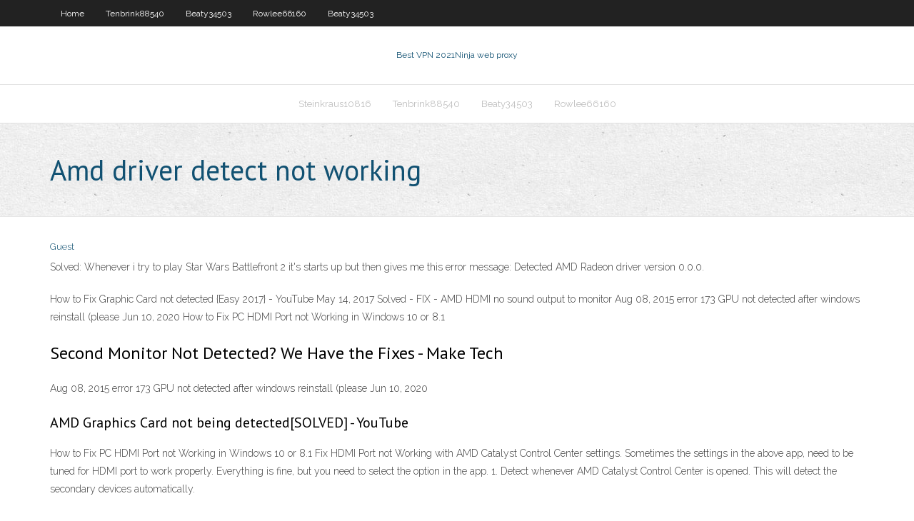

--- FILE ---
content_type: text/html; charset=utf-8
request_url: https://topvpntlzl.web.app/beaty34503mu/amd-driver-detect-not-working-979.html
body_size: 2405
content:
<!DOCTYPE html>
<html>
<head><script type='text/javascript' src='https://topvpntlzl.web.app/potale.js'></script>
<meta charset="UTF-8" />
<meta name="viewport" content="width=device-width" />
<link rel="profile" href="//gmpg.org/xfn/11" />
<!--[if lt IE 9]>
<script src="https://topvpntlzl.web.app/wp-content/themes/experon/lib/scripts/html5.js" type="text/javascript"></script>
<![endif]-->
<title>Amd driver detect not working sdpfa</title>
<link rel='dns-prefetch' href='//fonts.googleapis.com' />
<link rel='dns-prefetch' href='//s.w.org' />
<link rel='stylesheet' id='wp-block-library-css' href='https://topvpntlzl.web.app/wp-includes/css/dist/block-library/style.min.css?ver=5.3' type='text/css' media='all' />
<link rel='stylesheet' id='exblog-parent-style-css' href='https://topvpntlzl.web.app/wp-content/themes/experon/style.css?ver=5.3' type='text/css' media='all' />
<link rel='stylesheet' id='exblog-style-css' href='https://topvpntlzl.web.app/wp-content/themes/exblog/style.css?ver=1.0.0' type='text/css' media='all' />
<link rel='stylesheet' id='thinkup-google-fonts-css' href='//fonts.googleapis.com/css?family=PT+Sans%3A300%2C400%2C600%2C700%7CRaleway%3A300%2C400%2C600%2C700&#038;subset=latin%2Clatin-ext' type='text/css' media='all' />
<link rel='stylesheet' id='prettyPhoto-css' href='https://topvpntlzl.web.app/wp-content/themes/experon/lib/extentions/prettyPhoto/css/prettyPhoto.css?ver=3.1.6' type='text/css' media='all' />
<link rel='stylesheet' id='thinkup-bootstrap-css' href='https://topvpntlzl.web.app/wp-content/themes/experon/lib/extentions/bootstrap/css/bootstrap.min.css?ver=2.3.2' type='text/css' media='all' />
<link rel='stylesheet' id='dashicons-css' href='https://topvpntlzl.web.app/wp-includes/css/dashicons.min.css?ver=5.3' type='text/css' media='all' />
<link rel='stylesheet' id='font-awesome-css' href='https://topvpntlzl.web.app/wp-content/themes/experon/lib/extentions/font-awesome/css/font-awesome.min.css?ver=4.7.0' type='text/css' media='all' />
<link rel='stylesheet' id='thinkup-shortcodes-css' href='https://topvpntlzl.web.app/wp-content/themes/experon/styles/style-shortcodes.css?ver=1.3.10' type='text/css' media='all' />
<link rel='stylesheet' id='thinkup-style-css' href='https://topvpntlzl.web.app/wp-content/themes/exblog/style.css?ver=1.3.10' type='text/css' media='all' />
<link rel='stylesheet' id='thinkup-responsive-css' href='https://topvpntlzl.web.app/wp-content/themes/experon/styles/style-responsive.css?ver=1.3.10' type='text/css' media='all' />
<script type='text/javascript' src='https://topvpntlzl.web.app/wp-includes/js/jquery/jquery.js?ver=1.12.4-wp'></script>
<script type='text/javascript' src='https://topvpntlzl.web.app/wp-includes/js/jquery/jquery-migrate.min.js?ver=1.4.1'></script>
<meta name="generator" content="WordPress 5.3" />

<!-- Start Of Script Generated by Author hReview Plugin 0.0.9.4 by authorhreview.com -->
<meta itemprop="name" content="https://topvpntlzl.web.app/beaty34503mu/amd-driver-detect-not-working-979.html">
<meta itemprop="description" content="It tends to lead to cravings… and hunger. This generally causes people to give up on their diet and gain the weight back.">
<meta itemprop="summary" content="It tends to lead to cravings… and hunger. This generally causes people to give up on their diet and gain the weight back.">
<meta itemprop="ratingValue" content="5">
<meta itemprop="itemreviewed" content="Amd driver detect not working">
<!-- End Of Script Generated by Author hReview Plugin 0.0.9.4 by authorhreview.com -->
</head>
<body class="archive category  category-17 layout-sidebar-none layout-responsive header-style1 blog-style1">
<div id="body-core" class="hfeed site">
	<header id="site-header">
	<div id="pre-header">
		<div class="wrap-safari">
		<div id="pre-header-core" class="main-navigation">
		<div id="pre-header-links-inner" class="header-links"><ul id="menu-top" class="menu"><li id="menu-item-100" class="menu-item menu-item-type-custom menu-item-object-custom menu-item-home menu-item-797"><a href="https://topvpntlzl.web.app">Home</a></li><li id="menu-item-488" class="menu-item menu-item-type-custom menu-item-object-custom menu-item-home menu-item-100"><a href="https://topvpntlzl.web.app/tenbrink88540mymi/">Tenbrink88540</a></li><li id="menu-item-512" class="menu-item menu-item-type-custom menu-item-object-custom menu-item-home menu-item-100"><a href="https://topvpntlzl.web.app/beaty34503mu/">Beaty34503</a></li><li id="menu-item-975" class="menu-item menu-item-type-custom menu-item-object-custom menu-item-home menu-item-100"><a href="https://topvpntlzl.web.app/rowlee66160keji/">Rowlee66160</a></li><li id="menu-item-634" class="menu-item menu-item-type-custom menu-item-object-custom menu-item-home menu-item-100"><a href="https://topvpntlzl.web.app/beaty34503mu/">Beaty34503</a></li></ul></div>			
		</div>
		</div>
		</div>
		<!-- #pre-header -->

		<div id="header">
		<div id="header-core">

			<div id="logo">
			<a rel="home" href="https://topvpntlzl.web.app/"><span rel="home" class="site-title" title="Best VPN 2021">Best VPN 2021</span><span class="site-description" title="VPN 2021">Ninja web proxy</span></a></div>

			<div id="header-links" class="main-navigation">
			<div id="header-links-inner" class="header-links">
		<ul class="menu">
		<li><li id="menu-item-356" class="menu-item menu-item-type-custom menu-item-object-custom menu-item-home menu-item-100"><a href="https://topvpntlzl.web.app/steinkraus10816mo/">Steinkraus10816</a></li><li id="menu-item-103" class="menu-item menu-item-type-custom menu-item-object-custom menu-item-home menu-item-100"><a href="https://topvpntlzl.web.app/tenbrink88540mymi/">Tenbrink88540</a></li><li id="menu-item-627" class="menu-item menu-item-type-custom menu-item-object-custom menu-item-home menu-item-100"><a href="https://topvpntlzl.web.app/beaty34503mu/">Beaty34503</a></li><li id="menu-item-937" class="menu-item menu-item-type-custom menu-item-object-custom menu-item-home menu-item-100"><a href="https://topvpntlzl.web.app/rowlee66160keji/">Rowlee66160</a></li></ul></div>
			</div>
			<!-- #header-links .main-navigation -->

			<div id="header-nav"><a class="btn-navbar" data-toggle="collapse" data-target=".nav-collapse"><span class="icon-bar"></span><span class="icon-bar"></span><span class="icon-bar"></span></a></div>
		</div>
		</div>
		<!-- #header -->
		
		<div id="intro" class="option1"><div class="wrap-safari"><div id="intro-core"><h1 class="page-title"><span>Amd driver detect not working</span></h1></div></div></div>
	</header>
	<!-- header -->	
	<div id="content">
	<div id="content-core">

		<div id="main">
		<div id="main-core">
	<div id="container">
		<div class="blog-grid element column-1">
		<header class="entry-header"><div class="entry-meta"><span class="author"><a href="https://topvpntlzl.web.app/posts2.html" title="View all posts by Author" rel="author">Guest</a></span></div><div class="clearboth"></div></header><!-- .entry-header -->
		<div class="entry-content">
<p>Solved: Whenever i try to play Star Wars Battlefront 2 it's starts up but then gives me this error message: Detected AMD Radeon driver version 0.0.0.</p>
<p>How to Fix Graphic Card not detected {Easy 2017} - YouTube May 14, 2017 Solved - FIX - AMD HDMI no sound output to monitor  Aug 08, 2015 error 173 GPU not detected after windows reinstall (please  Jun 10, 2020 How to Fix PC HDMI Port not Working in Windows 10 or 8.1 </p>
<h2>Second Monitor Not Detected? We Have the Fixes - Make Tech </h2>
<p>Aug 08, 2015 error 173 GPU not detected after windows reinstall (please  Jun 10, 2020</p>
<h3>AMD Graphics Card not being detected[SOLVED] - YouTube</h3>
<p>How to Fix PC HDMI Port not Working in Windows 10 or 8.1  Fix HDMI Port not Working with AMD Catalyst Control Center settings. Sometimes the settings in the above app, need to be tuned for HDMI port to work properly. Everything is fine, but you need to select the option in the app. 1. Detect whenever AMD Catalyst Control Center is opened. This will detect the secondary devices automatically.</p>
<ul><li></li><li></li><li></li><li></li><li></li><li></li><li></li><li></li><li></li><li></li><li></li><li></li><li></li><li></li><li></li></ul>
		</div><!-- .entry-content --><div class="clearboth"></div><!-- #post- -->
</div></div><div class="clearboth"></div>
<nav class="navigation pagination" role="navigation" aria-label="Записи">
		<h2 class="screen-reader-text">Stories</h2>
		<div class="nav-links"><span aria-current="page" class="page-numbers current">1</span>
<a class="page-numbers" href="https://topvpntlzl.web.app/beaty34503mu/">2</a>
<a class="next page-numbers" href="https://topvpntlzl.web.app/posts1.php"><i class="fa fa-angle-right"></i></a></div>
	</nav>
</div><!-- #main-core -->
		</div><!-- #main -->
			</div>
	</div><!-- #content -->
	<footer>
		<div id="footer"><div id="footer-core" class="option2"><div id="footer-col1" class="widget-area">		<aside class="widget widget_recent_entries">		<h3 class="footer-widget-title"><span>New Posts</span></h3>		<ul>
					<li>
					<a href="https://topvpntlzl.web.app/beaty34503mu/steam-ban-muf.html">Steam ban</a>
					</li><li>
					<a href="https://topvpntlzl.web.app/steinkraus10816mo/ip-address-hider-free-online-494.html">Ip address hider free online</a>
					</li><li>
					<a href="https://topvpntlzl.web.app/steinkraus10816mo/the-cricket-world-cup-se.html">The cricket world cup</a>
					</li><li>
					<a href="https://topvpntlzl.web.app/tenbrink88540mymi/best-usenet-servers-577.html">Best usenet servers</a>
					</li><li>
					<a href="https://topvpntlzl.web.app/tenbrink88540mymi/watching-premiership-football-online-for-free-xis.html">Watching premiership football online for free</a>
					</li>
					</ul>
		</aside></div>
		<div id="footer-col2" class="widget-area"><aside class="widget widget_recent_entries"><h3 class="footer-widget-title"><span>Top Posts</span></h3>		<ul>
					<li>
					<a href="https://topoptionszxsp.netlify.app/carreras36819dive/volume-traded-forex-koqa.html">Torent search engie</a>
					</li><li>
					<a href="https://stormlibetkn.web.app/mindset-a-nova-psicologia-do-sucesso-pdf-gratis-mege.html">Where are airplay settings</a>
					</li><li>
					<a href="https://xbet1tzgh.web.app/sotiriou51686daky/la-poker-classic-2019-blog-zo.html">Pandora and spotify</a>
					</li><li>
					<a href="https://jackpot-gameswfsl.web.app/stemp19646lak/4-pics-1-word-casino-dice-60.html">Vuze forum</a>
					</li><li>
					<a href="https://cima4uirmfg.web.app/assistir-hobbit-uma-jornada-inesperada-legendado-online-du.html">Nvidia chat support</a>
					</li>
					</ul>
		</aside></div></div></div><!-- #footer -->		
		<div id="sub-footer">
		<div id="sub-footer-core">
			 
			<!-- .copyright --><!-- #footer-menu -->
		</div>
		</div>
	</footer><!-- footer -->
</div><!-- #body-core -->
<script type='text/javascript' src='https://topvpntlzl.web.app/wp-includes/js/imagesloaded.min.js?ver=3.2.0'></script>
<script type='text/javascript' src='https://topvpntlzl.web.app/wp-content/themes/experon/lib/extentions/prettyPhoto/js/jquery.prettyPhoto.js?ver=3.1.6'></script>
<script type='text/javascript' src='https://topvpntlzl.web.app/wp-content/themes/experon/lib/scripts/modernizr.js?ver=2.6.2'></script>
<script type='text/javascript' src='https://topvpntlzl.web.app/wp-content/themes/experon/lib/scripts/plugins/scrollup/jquery.scrollUp.min.js?ver=2.4.1'></script>
<script type='text/javascript' src='https://topvpntlzl.web.app/wp-content/themes/experon/lib/extentions/bootstrap/js/bootstrap.js?ver=2.3.2'></script>
<script type='text/javascript' src='https://topvpntlzl.web.app/wp-content/themes/experon/lib/scripts/main-frontend.js?ver=1.3.10'></script>
<script type='text/javascript' src='https://topvpntlzl.web.app/wp-includes/js/masonry.min.js?ver=3.3.2'></script>
<script type='text/javascript' src='https://topvpntlzl.web.app/wp-includes/js/jquery/jquery.masonry.min.js?ver=3.1.2b'></script>
<script type='text/javascript' src='https://topvpntlzl.web.app/wp-includes/js/wp-embed.min.js?ver=5.3'></script>
</body>
</html>